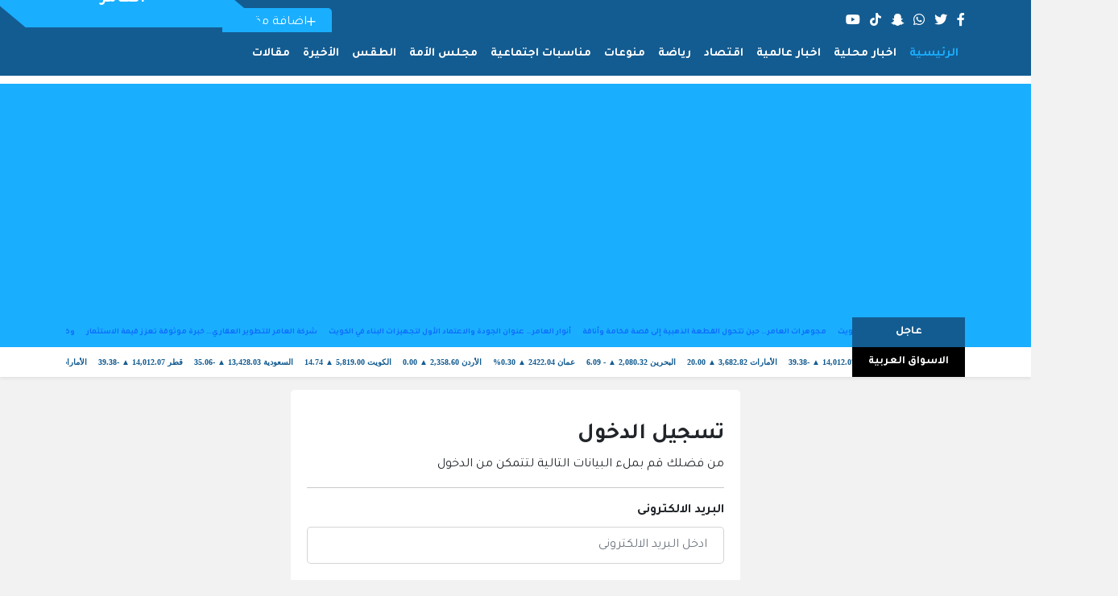

--- FILE ---
content_type: text/html; charset=UTF-8
request_url: http://khalejianews.com/log-in
body_size: 22858
content:
<!doctype html>
<html lang="ar" dir="rtl">

<head>
    <meta charset="utf-8">
    <meta name="viewport" content="width=device-width, initial-scale=1">
<meta name="google-site-verification" content="MGepFi7zeHn2bxhTHgWifgJRDH3udlJaDnAxnSMA_Mo" />
    <!-- CSRF Token -->
    <meta name="csrf-token" content="p5mpRhPR8WD4E4GOX0vjPZdNOAKRmw2kWOB6hj7B">

    <title>جريدة الخليجية نيوز</title>

    <!-- Styles -->
    <link rel="stylesheet" href="https://khalejianews.com/wb/css/bootstrap.rtl.min.css">
    <link rel="preconnect" href="https://fonts.googleapis.com">
    <link rel="preconnect" href="https://fonts.gstatic.com" crossorigin>
    <link href="https://fonts.googleapis.com/css2?family=Tajawal:wght@400;700&display=swap" rel="stylesheet">
    <link href="https://cdn.jsdelivr.net/gh/hung1001/font-awesome-pro@4cac1a6/css/all.css" rel="stylesheet" type="text/css" />
    <link href="https://khalejianews.com/wb/css/slick.css" rel="stylesheet">
    <link href="https://khalejianews.com/wb/css/owl.carousel.min.css" rel="stylesheet">
    <link href="https://khalejianews.com/wb/css/owl.theme.default.min.css" rel="stylesheet">
    <link href="https://khalejianews.com/wb/css/style.css" rel="stylesheet">
        <script type='text/javascript' src='https://platform-api.sharethis.com/js/sharethis.js#property=6141f8f38c21ea001a65095d&product=inline-share-buttons' async='async'></script>
    <script async src="https://pagead2.googlesyndication.com/pagead/js/adsbygoogle.js?client=ca-pub-3805129000984660"
     crossorigin="anonymous"></script>
</head>

<body>
    <header>
        <!-- Start social-top -->
        <div class="social-top text-center">
            <div class="container">
                <div class="row">
                <div class="col-sm-6 d-flex align-items-center justify-content-sm-start justify-content-center mb-sm-0 mb-3">
                    <ul class="list-inline">
                        <li class="list-inline-item"><a href="https://www.facebook.com/khalejianews"><i class="fab fa-facebook-f"></i></a></li>
                        <li class="list-inline-item"><a href="https://twitter.com/khalejianews"><i class="fab fa-twitter"></i></a></li>
                        <li class="list-inline-item"><a href="+96555909922"><i class="fab fa-whatsapp"></i></a></li>
                        <li class="list-inline-item"><a href="khalejianews"><i class="fab fa-snapchat-ghost"></i></a></li>
                        <li class="list-inline-item"><a href="https://www.tiktok.com/@khalejianews"><i class="fab fa-tiktok"></i></a></li>
                        <li class="list-inline-item"><a href=""><i class="fab fa-youtube"></i></a></li>
                    </ul>
                </div>
                <div class="col-sm-6 d-flex align-items-center justify-content-sm-end justify-content-center">
                    <ul class="d-flex align-items-center gap-3 list-inline">
                                                <li>
                            <a href="http://khalejianews.com/post/create" class="btn-2 sm">
                               <i class="fal fa-plus"></i>
                               اضافة مقالة
                            </a>
                        </li>
                        <li>|</li>
                        <li>
                            <a href="http://khalejianews.com/log-in">
                                تسجيل الدخول
                            </a>
                        </li>
                        <li>|</li>
                        <li>
                            <a href="http://khalejianews.com/register">
                                انشاء حساب
                            </a>
                        </li>
                                            </ul>
                </div>
            </div>
            </div>
            
        </div>
        <!-- End of  social-top-->

        <!--start logo-section-->
        <div class="logo-section">
            <div class="container">
                <div class="row">
                    <div class="col-lg-2 col-4">
                        <div class="logo">
                            <a href="http://khalejianews.com"><img src="https://khalejianews.com/storage/36/614a03a746fda_logo(1).png" alt="جريدة الخليجية نيوز" class="img-fluid" loading='lazy'></a>
                        </div>
                    </div>
                    <div class="col-lg-10 col-8  d-flex align-self-center justify-content-end">
                        <div class="editor-in-chief">
                            <div class="wrapper">
                                <div class="name">
                                    <cite>رئيس التحرير</cite>
                                    <figure>جمال العامر</figure>
                                </div>
                            </div>
                            <div class="img">
                                <img src="https://khalejianews.com/storage/35/614a039193e8c_logo_home@2x.png" alt="" class="img-fluid" loading="lazy">
                            </div>
                        </div>
                    </div>
                </div>
            </div>
        </div>
        <!-- End of logo-section -->


        <!-- Start main-nav -->
        <div class="main-nav">
            <nav class="navbar navbar-expand-lg navbar-light ">
                <div class="container">
                    <button class="navbar-toggler collapsed" type="button" data-bs-toggle="collapse"
                            data-bs-target="#navbar-content">
                        <div class="hamburger-toggle">
                            <div class="hamburger">
                                <span></span>
                                <span></span>
                                <span></span>
                            </div>
                        </div>
                    </button>
                    <div class="collapse navbar-collapse" id="navbar-content">
                        <ul class="navbar-nav mr-auto mb-2 mb-lg-0">
                            <li class="nav-item">
                                <a class="nav-link active" aria-current="page" href="http://khalejianews.com">الرئيسية </a>
                            </li>
                                                        <li class="nav-item">
                                <a class="nav-link" href="http://khalejianews.com/categories/2"> اخبار محلية </a>
                            </li>
                                                        <li class="nav-item">
                                <a class="nav-link" href="http://khalejianews.com/categories/3"> اخبار عالمية </a>
                            </li>
                                                        <li class="nav-item">
                                <a class="nav-link" href="http://khalejianews.com/categories/5"> اقتصاد </a>
                            </li>
                                                        <li class="nav-item">
                                <a class="nav-link" href="http://khalejianews.com/categories/6"> رياضة </a>
                            </li>
                                                        <li class="nav-item">
                                <a class="nav-link" href="http://khalejianews.com/categories/7"> منوعات </a>
                            </li>
                                                        <li class="nav-item">
                                <a class="nav-link" href="http://khalejianews.com/categories/8"> مناسبات اجتماعية </a>
                            </li>
                                                        <li class="nav-item">
                                <a class="nav-link" href="http://khalejianews.com/categories/9"> مجلس الأمة </a>
                            </li>
                                                        <li class="nav-item">
                                <a class="nav-link" href="http://khalejianews.com/categories/10"> الطقس </a>
                            </li>
                                                        <li class="nav-item">
                                <a class="nav-link" href="http://khalejianews.com/categories/11"> الأخيرة </a>
                            </li>
                                                        <li class="nav-item">
                                <a class="nav-link" href="http://khalejianews.com/categories/12"> مقالات </a>
                            </li>
                                                        <!--<li class="nav-item dropdown">-->
                            <!--    <a class="nav-link dropdown-toggle" href="#" data-bs-toggle="dropdown"-->
                            <!--    data-bs-auto-close="outside">المزيد</a>-->
                            <!--    <ul class="dropdown-menu shadow">-->
                            <!--        <li><a class="dropdown-item" href="#">Gallery</a></li>-->
                            <!--        <li><a class="dropdown-item" href="blog.html">Blog</a></li>-->
                            <!--        <li class="dropstart">-->
                            <!--            <a href="#" class="dropdown-item dropdown-toggle" data-bs-toggle="dropdown">Submenu-->
                            <!--                Left</a>-->
                            <!--            <ul class="dropdown-menu shadow">-->
                            <!--                <li><a class="dropdown-item" href=""> Third level 1</a></li>-->
                            <!--                <li><a class="dropdown-item" href=""> Third level 2</a></li>-->
                            <!--                <li><a class="dropdown-item" href=""> Third level 3</a></li>-->
                            <!--                <li><a class="dropdown-item" href=""> Third level 4</a></li>-->
                            <!--                <li><a class="dropdown-item" href=""> Third level 5</a></li>-->
                            <!--            </ul>-->
                            <!--        </li>-->
                            <!--        <li class="dropend">-->
                            <!--            <a href="#" class="dropdown-item dropdown-toggle" data-bs-toggle="dropdown"-->
                            <!--            data-bs-auto-close="outside">Submenu Right</a>-->
                            <!--            <ul class="dropdown-menu shadow">-->
                            <!--                <li><a class="dropdown-item" href=""> Second level 1</a></li>-->
                            <!--                <li><a class="dropdown-item" href=""> Second level 2</a></li>-->
                            <!--                <li><a class="dropdown-item" href=""> Second level 3</a></li>-->
                            <!--                <li class="dropend">-->
                            <!--                    <a href="#" class="dropdown-item dropdown-toggle" data-bs-toggle="dropdown">Let's-->
                            <!--                        go deeper!</a>-->
                            <!--                    <ul class="dropdown-menu dropdown-submenu shadow">-->
                            <!--                        <li><a class="dropdown-item" href=""> Third level 1</a></li>-->
                            <!--                        <li><a class="dropdown-item" href=""> Third level 2</a></li>-->
                            <!--                        <li><a class="dropdown-item" href=""> Third level 3</a></li>-->
                            <!--                        <li><a class="dropdown-item" href=""> Third level 4</a></li>-->
                            <!--                        <li><a class="dropdown-item" href=""> Third level 5</a></li>-->
                            <!--                    </ul>-->
                            <!--                </li>-->
                            <!--                <li><a class="dropdown-item" href=""> Third level 5</a></li>-->
                            <!--            </ul>-->
                            <!--        </li>-->
                            <!--        <li>-->
                            <!--            <hr class="dropdown-divider">-->
                            <!--        </li>-->
                            <!--        <li><a class="dropdown-item" href="#">Something else here</a></li>-->
                            <!--    </ul>-->
                            <!--</li>-->


                        </ul>

                    </div>
                </div>
            </nav>
        </div>
        <!-- End of main-nav -->
    </header>
    <div class="news-ticker bg-blue">
    <div class="container">
        <div class="d-flex align-items-center">
            <div class="ticker-title bg-darkblue flex-shrink-0 flex-grow-1 fz14 fw-bold text-white py-2 px-3 ">
                عاجل 
            </div>
            <ul class="breaking-news webTicker">
                                <li><a href="http://khalejianews.com/posts/8985">أطلنطس السالمية: تجربة إقامة راقية في قلب الكويت</a></li>
                                <li><a href="http://khalejianews.com/posts/8984">مجوهرات العامر… حين تتحول القطعة الذهبية إلى قصة فخامة وأناقة</a></li>
                                <li><a href="http://khalejianews.com/posts/8983">أنوار العامر… عنوان الجودة والاعتماد الأول لتجهيزات البناء في الكويت</a></li>
                                <li><a href="http://khalejianews.com/posts/8982">شركة العامر للتطوير العقاري… خبرة موثوقة تعزز قيمة الاستثمار</a></li>
                                <li><a href="http://khalejianews.com/posts/8980">وظائف الخليج: طريقك الواضح نحو مستقبل مهني أفضل</a></li>
                                <li><a href="http://khalejianews.com/posts/8981">مول 55… تجربة تسوق عصرية في قلب الكويت</a></li>
                                <li><a href="http://khalejianews.com/posts/8979">بدل سيل… حين تتحول الأشياء إلى قيمة حقيقية</a></li>
                                <li><a href="http://khalejianews.com/posts/8978">تسوق سيل… حيث تتحول احتياجاتك اليومية إلى تجربة تسوق ذكية</a></li>
                                <li><a href="http://khalejianews.com/posts/8977">النفط يرتفع على خلفية بيانات اقتصادية قوية في الصين</a></li>
                                <li><a href="http://khalejianews.com/posts/8976">اركد وجاوب : متعة المنافسة واختبار الذكاء في تطبيق واحد</a></li>
                            </ul>
        </div>
    </div>
</div>
<div class="stock-ticker bg-white shadow-sm">
    <div class="container">
        <div class="d-flex align-items-center">
            <div class="ticker-title bg-black flex-shrink-0 flex-grow-1 fz14 fw-bold text-white py-2 px-3 ">
                 الاسواق العربية            </div>
            <ul class="stock-news webTicker">
                                    <li>الكويت 5,819.00 ▲ 14.74 </li>
                                    <li>السعودية 13,428.03 ▲ -35.06 </li>
                                    <li>قطر 14,012.07 ▲ -39.38 </li>
                                    <li>الأمارات 3,682.82 ▲ 20.00 </li>
                                    <li>البحرين 2,080.32 ▲ - 6.09 </li>
                                    <li>عمان 2422.04 ▲ 0.30% </li>
                                    <li>الأردن 2,358.60 ▲ 0.00 </li>
                            </ul>
        </div>
    </div>
</div>
                        <div class="ad text-center my-3">
    <div class="container">
            </div>
</div>
            
<div class="register-form mb-3">
    <div class="container">
        <div class="col-md-6 m-auto">
            <form action="http://khalejianews.com/post-log-in"  method="post">
                <input type="hidden" name="_token" value="p5mpRhPR8WD4E4GOX0vjPZdNOAKRmw2kWOB6hj7B">                <h3>
                    <b>
                        تسجيل الدخول
                    </b>
                       
                </h3>
                <p>
                    من فضلك قم بملء البيانات التالية لتتمكن من الدخول
                </p>
                
                <hr>
                
                <div class="form-group mb-4">
                    <label class="form-label" for="email">
                        <b>
                            البريد الالكترونى
                        </b>
                    </label>
                    
                    <input type="email" class="form-control input-1 text-start" placeholder="ادخل البريد الالكترونى" name="email" id="email" required>
                </div>
                
                <div class="form-group mb-4">
                    <label class="form-label" for="psw">
                        <b>
                            كلمة المرور
                        </b>
                    </label>
                    
                    <input type="password" class="form-control input-1" placeholder="ادخل كلمة المرور" name="password" id="psw" required>
                </div>
            
                <button type="submit" class="btn-1 mb-4">
                    تسجيل الدخول
                </button>
            
                <div class="wrong-way">
                    <p>
                         ليس لديك حساب؟ 
                        <a href="http://khalejianews.com/register">
                            انشاء حساب
                        </a>.
                    </p>
                </div>
            </form>
        </div>
        
    </div>
</div>


    <footer>
        <div class="footer-wrapper">
            <div class="container">
                <div class="row ">
                    <div class="col-lg-4">
                        <div class="footer-about fz18 fw-bold text-center">
                            <img src="https://khalejianews.com/storage/36/614a03a746fda_logo(1).png" alt="جريدة الخليجية نيوز" class="img-fluid" loading='lazy'>
                            <p>صحيفة الكترونية كويتية رسمية مرخصة من وزارة الإعلام ،ترخيص رقم 386-2020 سياسية - اجتماعية -
                                رياضية - اقتصادية رئيس التحرير / جمال العامر</p>
                        </div>
                    </div>
                    <div class="col-lg-3">
                        <h6>روابط رئيسية</h6>
                        <ul class="list-unstyled footer-nav">
                            <li><a href="http://khalejianews.com">الرئيسية</a></li>
                            <li><a href="http://khalejianews.com/content-pages/2">من نحن</a></li>
                            <li><a href="http://khalejianews.com/content-pages/3">سياسة الخصوصية</a></li>
                            <li><a href="https://tsawqsale.com" target="_blank" alt="موقع بيع وشراء بالكويت">موقع بيع وشراء بالكويت</a></li>
                            <li><a href="https://tsawqsale.com/cat/real-estates" target="_blank" alt="موقع بيع وشراء عقارات بالكويت">موقع بيع وشراء عقارات بالكويت</a></li>
                        </ul>
                    </div>
                    <div class="col-lg-4 offset-lg-1">
                        <h6>الأقسام</h6>
                        <ul class="list-unstyled footer-nav half-list">
                                                        <li><a href="http://khalejianews.com/categories/2"> اخبار محلية</a></li>
                                                        <li><a href="http://khalejianews.com/categories/3"> اخبار عالمية</a></li>
                                                        <li><a href="http://khalejianews.com/categories/5"> اقتصاد</a></li>
                                                        <li><a href="http://khalejianews.com/categories/6"> رياضة</a></li>
                                                        <li><a href="http://khalejianews.com/categories/7"> منوعات</a></li>
                                                        <li><a href="http://khalejianews.com/categories/8"> مناسبات اجتماعية</a></li>
                                                        <li><a href="http://khalejianews.com/categories/9"> مجلس الأمة</a></li>
                                                        <li><a href="http://khalejianews.com/categories/10"> الطقس</a></li>
                                                        <li><a href="http://khalejianews.com/categories/11"> الأخيرة</a></li>
                                                        <li><a href="http://khalejianews.com/categories/12"> مقالات</a></li>
                                                    </ul>
                    </div>
                </div>
            </div>
        </div>
        <div class="copyrights">
            <div class="container">
            <div class="d-md-flex justify-content-between text-center">
                <p>جميع الحقوق محفوظة لصحيفة خليجية نيوز 2021</p>
                <p><a href="https://waitbuzz.com" target="_blank">برمجة وتصميم شركة WaitBuzz</a></p>
            </div>
            </div>
        </div>
    </footer>
</body>
<script src="http://khalejianews.com/wb/js/jquery-3.3.1.min.js"></script>
<script src="http://khalejianews.com/wb/js/bootstrap.bundle.min.js"></script>
<script src="http://khalejianews.com/wb/js/slick.min.js"></script>
<script src="http://khalejianews.com/wb/js/jquery.webticker.min.js"></script>
<script src="http://khalejianews.com/wb/js/owl.carousel.min.js"></script>
<script href="http://khalejianews.com/wb/js/fa-pro.js"></script>
<script src="http://khalejianews.com/wb/js/custom.js"></script>
<script src="http://khalejianews.com/wb/js/platform.js"></script>
<script>
        $('.channels-items').owlCarousel({
            margin: 10,
            nav: false,
            dots: false,
            autoWidth: true,
            rtl: true,
            autoPlay: true,
        })
    </script>

</html>

--- FILE ---
content_type: text/html; charset=utf-8
request_url: https://www.google.com/recaptcha/api2/aframe
body_size: 267
content:
<!DOCTYPE HTML><html><head><meta http-equiv="content-type" content="text/html; charset=UTF-8"></head><body><script nonce="JXYS5hiGrJyIoetwhp7GcQ">/** Anti-fraud and anti-abuse applications only. See google.com/recaptcha */ try{var clients={'sodar':'https://pagead2.googlesyndication.com/pagead/sodar?'};window.addEventListener("message",function(a){try{if(a.source===window.parent){var b=JSON.parse(a.data);var c=clients[b['id']];if(c){var d=document.createElement('img');d.src=c+b['params']+'&rc='+(localStorage.getItem("rc::a")?sessionStorage.getItem("rc::b"):"");window.document.body.appendChild(d);sessionStorage.setItem("rc::e",parseInt(sessionStorage.getItem("rc::e")||0)+1);localStorage.setItem("rc::h",'1768942700536');}}}catch(b){}});window.parent.postMessage("_grecaptcha_ready", "*");}catch(b){}</script></body></html>

--- FILE ---
content_type: text/css
request_url: https://khalejianews.com/wb/css/style.css
body_size: 23283
content:
html {
  scroll-behavior: smooth;
}

:root {
  --bs-green: #009b40;
  --bs-success: #009b40;
  --bs-success-rgb: 0, 155, 64;
}

/*************************************************/
/* Variables */
/*************************************************/
.flipx {
  transform: scalex(-1);
}

.flipy {
  transform: scaley(-1);
}

.text-underline {
  text-decoration: underline !important;
}

.rounded10 {
  border-radius: 10px;
}

.rounded50 {
  border-radius: 50px !important;
}

.text-white {
  color: #fff !important;
}

.text-darkblue {
  color: #135C91 !important;
}

.text-blue {
  color: #1AAEFF !important;
}

.bg-blue {
  background: #1AAEFF !important;
}

.bg-darkblue {
  background: #135C91 !important;
}

.fz70 {
  font-size: 70px !important;
}

.fz50 {
  font-size: 50px !important;
}

.fz60 {
  font-size: 60px !important;
}

.fz48 {
  font-size: 48px !important;
}

.fz43 {
  font-size: 43px !important;
}

.fz40 {
  font-size: 40px !important;
}

.fz36 {
  font-size: 36px !important;
}

.fz32 {
  font-size: 32px !important;
}

.fz30 {
  font-size: 30px !important;
}

.fz18 {
  font-size: 18px !important;
}

.fz21 {
  font-size: 21px !important;
}

.fz24 {
  font-size: 24px !important;
}

.fz16 {
  font-size: 16px !important;
}

.fz14 {
  font-size: 14px !important;
}

.fz12 {
  font-size: 12px !important;
}

body {
  font-family: "Tajawal";
  -webkit-font-smoothing: antialiased;
  -moz-osx-font-smoothing: grayscale;
  background: #F2F2F2;
}

a {
  -webkit-transition: all 0.3s linear;
  transition: all 0.3s linear;
  text-decoration: none !important;
  font-family: "Tajawal";
}

h1,
h2,
h3,
h4,
h5,
h6 {
  font-family: "Tajawal";
}

.common-wrapper {
  padding: 5% 0;
}

.btn-darkblue {
  background: #1AAEFF;
  color: #ffffff;
  font-size: 25px;
  padding: 5px 30px;
  border-radius: 50px;
  -webkit-transition: all 0.3s;
  transition: all 0.3s;
}
.btn-darkblue:hover, .btn-darkblue:active, .btn-darkblue:focus {
  background: none;
  color: #1AAEFF;
  box-shadow: inset 0 0 0 1px #1AAEFF, 0 5px 16px 0 rgba(0, 0, 0, 0.37);
  transform: translateY(-3px);
}

.btn-color1 {
  background: #1AAEFF;
  color: #ffffff;
  font-size: 18px;
  padding: 5px 30px;
  border-radius: 50px;
  -webkit-transition: all 0.3s;
  transition: all 0.3s;
}
.btn-color1:hover, .btn-color1:active, .btn-color1:focus {
  background: #1AAEFF;
  color: white;
  box-shadow: inset 0 0 0 2px white;
}

.btn-white {
  background: white;
  color: #1AAEFF;
  font-size: 20px;
  padding: 10px 30px;
  border-radius: 8px;
  transition: all 0.3s;
  box-shadow: 0px 13px 16px rgba(0, 0, 0, 0.16);
}
.btn-white:hover, .btn-white:active, .btn-white:focus {
  background: #1AAEFF;
  color: white;
  box-shadow: inset 0 0 0 2px white;
}

@media (min-width: 1400px) {
  .container, .container-lg, .container-md, .container-sm, .container-xl, .container-xxl {
    max-width: 1100px;
  }
}
@media (min-width: 1600px) {
  .container,
.container-lg,
.container-md,
.container-sm,
.container-xl,
.container-xxl {
    max-width: 1100px;
  }
}

.input-1{
    border: 1px solid rgba(112, 112, 112, 0.3);
    padding: 10px 20px;
    border-radius: 5px;
    box-shadow: none !important;
}

.btn-1 {
    color: #fff !important;
    background-color: #0f618f;
    border: none;
    padding: 10px 35px;
    display: flex !important;
    align-items: center;
    gap: 10px;
    border-radius: 5px;
}

.btn-2 {
    color: #fff !important;
    background-color: #1AAEFF;
    border: none;
    padding: 10px 35px;
    display: flex !important;
    align-items: center;
    gap: 10px;
    border-radius: 5px;
}

.btn-1.sm,
.btn-2.sm{
    padding: 6px 20px;
}

.btn-1 i,
.btn-2 i{
    font-size: 14px;
}

.section-div{
    background-color: #fff;
    padding: 20px;
    border-radius: 5px;
}

.remove-btn {
    all: unset;
    display: flex;
    align-items: center;
    justify-content: center;
    color: #fff;
    background-color: #f00;
    width: 30px;
    aspect-ratio: 1/1;
    border-radius: 5px;
}

td,th{
    padding: 20px !important;
}

/*************************************************/
/* Main Styles */
/*************************************************/
header {
  margin-bottom: -54px;
  background: #fff;
}

.social-top {
  padding: 10px 0;
  background-color: #135C91;
}
.social-top ul {
  padding: 0;
  margin: 0;
}
.social-top li a {
  color: #fff;
  display: inline-block;
}
.social-top li a:hover {
  color: #1AAEFF;
}

.logo {
  padding-top: 12px;
}

.logo-section .editor-in-chief {
  display: flex;
  align-items: center;
  position: relative;
}
.logo-section .editor-in-chief .wrapper {
  position: absolute;
  bottom: 37px;
  right: -120px;
}
.logo-section .editor-in-chief .name {
  color: #fff;
  text-align: center;
  position: relative;
  margin-left: 20px;
}
.logo-section .editor-in-chief .name:before {
  content: "";
  width: calc(100% + 200px);
  height: 100%;
  background: #1AAEFF;
  transform: skewX(50deg);
  left: -140px;
  position: absolute;
  right: auto;
}
.logo-section .editor-in-chief .name cite {
  font-size: 15px;
  color: #f2f2f2;
  font-style: normal;
  padding-top: 1em;
  display: block;
  position: relative;
  z-index: 1;
}
.logo-section .editor-in-chief .name figure {
  font-weight: bold;
  font-size: 20px;
  padding-bottom: 1em;
  position: relative;
  z-index: 1;
}
.logo-section .editor-in-chief .img {
  z-index: 1;
}
.logo-section .editor-in-chief img {
  filter: drop-shadow(7px 0 0px #000);
  width: 270px;
}

@keyframes fadeIn {
  from {
    opacity: 0;
  }
  to {
    opacity: 1;
  }
}
.dropdown-menu {
  margin-top: 9px !important;
}
.dropdown-menu.show {
  -webkit-animation: fadeIn 0.3s alternate;
  /* Safari 4.0 - 8.0 */
  animation: fadeIn 0.3s alternate;
}

.nav-item.dropdown.dropdown-mega {
  position: static;
}
.nav-item.dropdown.dropdown-mega .dropdown-menu {
  width: 90%;
  top: auto;
  left: 5%;
}

.navbar-toggler {
  border: none;
  padding: 0;
  outline: none;
}
.navbar-toggler:focus {
  box-shadow: none;
}
.navbar-toggler .hamburger-toggle {
  position: relative;
  display: inline-block;
  width: 50px;
  height: 50px;
  z-index: 11;
  float: right;
}
.navbar-toggler .hamburger-toggle .hamburger {
  position: absolute;
  transform: translate(-50%, -50%) rotate(0deg);
  left: 50%;
  top: 50%;
  width: 50%;
  height: 50%;
  pointer-events: none;
}
.navbar-toggler .hamburger-toggle .hamburger span {
  width: 100%;
  height: 4px;
  position: absolute;
  background: #fff;
  border-radius: 2px;
  z-index: 1;
  transition: transform 0.2s cubic-bezier(0.77, 0.2, 0.05, 1), background 0.2s cubic-bezier(0.77, 0.2, 0.05, 1), all 0.2s ease-in-out;
  left: 0px;
}
.navbar-toggler .hamburger-toggle .hamburger span:first-child {
  top: 10%;
  transform-origin: 50% 50%;
  transform: translate(0% -50%) !important;
}
.navbar-toggler .hamburger-toggle .hamburger span:nth-child(2) {
  top: 50%;
  transform: translate(0, -50%);
}
.navbar-toggler .hamburger-toggle .hamburger span:last-child {
  left: 0px;
  top: auto;
  bottom: 10%;
  transform-origin: 50% 50%;
}
.navbar-toggler .hamburger-toggle .hamburger.active span {
  position: absolute;
  margin: 0;
}
.navbar-toggler .hamburger-toggle .hamburger.active span:first-child {
  top: 45%;
  transform: rotate(45deg);
}
.navbar-toggler .hamburger-toggle .hamburger.active span:nth-child(2) {
  left: 50%;
  width: 0px;
}
.navbar-toggler .hamburger-toggle .hamburger.active span:last-child {
  top: 45%;
  transform: rotate(-45deg);
}

.icons {
  display: inline-flex;
  margin-left: auto;
}
.icons a {
  transition: all 0.2s ease-in-out;
  padding: 0.2rem 0.4rem;
  color: #ccc !important;
  text-decoration: none;
}
.icons a:hover {
  color: white;
  text-shadow: 0 0 30px white;
}

.main-nav {
  margin-top: -54px;
  padding-bottom: 54px;
  z-index: 1;
}
.main-nav .navbar-light {
  background: #135C91;
}
.main-nav .navbar-light .navbar-nav .nav-link {
  color: white;
  font-weight: bold;
  font-size: 15px;
  display: block;
}
.main-nav .navbar-light .navbar-nav .nav-link.active, .main-nav .navbar-light .navbar-nav .nav-link:hover {
  color: #1AAEFF;
}

.news-ticker {
  position: relative;
}

.ticker-title {
  width: 140px;
  text-align: center;
}

.breaking-news ul, .stock-news ul {
  height: 100%;
}
.breaking-news .webticker-init, .stock-news .webticker-init {
  display: none;
}
.breaking-news li:not(.ticker-spacer, .webticker-init), .stock-news li:not(.ticker-spacer, .webticker-init) {
  font-family: "Tajawal";
  display: inline-flex;
  align-items: center;
  font-size: 15px;
  font-weight: bold;
}
.breaking-news li:not(.ticker-spacer, .webticker-init) a, .stock-news li:not(.ticker-spacer, .webticker-init) a {
  color: #fff;
  display: block;
}
.breaking-news li:not(.ticker-spacer, .webticker-init) a:hover, .stock-news li:not(.ticker-spacer, .webticker-init) a:hover {
  color: #000;
}
.breaking-news li:not(.ticker-spacer, .webticker-init):after, .stock-news li:not(.ticker-spacer, .webticker-init):after {
  content: "";
  background: url("../images/small-logo-white.png") no-repeat;
  display: inline-block;
  width: 31px;
  height: 30px;
  margin-right: 7px;
}
.breaking-news.stock-news li, .stock-news.stock-news li {
  color: #135C91;
}
.breaking-news.stock-news li:after, .stock-news.stock-news li:after {
  background: url("../images/small-logo-colored.png") no-repeat;
}

.slick-next, .slick-prev {
  top: 41%;
  width: auto;
  height: 50px;
  margin: auto;
  border-radius: 0;
  text-align: center;
  background: rgba(0, 0, 0, 0.7);
  border: none;
  cursor: pointer;
  outline: 0 !important;
  position: absolute;
  z-index: 999;
  right: 0;
  color: rgba(255, 255, 255, 0.56);
}

.slick-prev {
  left: 0;
  right: auto;
}

ul.slick-dots {
  display: block;
  list-style-type: none;
  text-align: center;
  margin-top: 1em;
}
ul.slick-dots li {
  display: inline-block;
}
ul.slick-dots li button {
  width: 12px;
  margin: 5px;
  height: 12px;
  border-radius: 50%;
  background: #1AAEFF;
  border: none;
  text-indent: -9999px;
  outline: 0;
}
ul.slick-dots li.slick-active button {
  background: white;
}

.main-slider .slider-for .slide-img {
  position: relative;
  border-radius: 5px 5px 0 0;
  overflow: hidden;
}
.main-slider .slider-for .slide-img h3 {
  position: absolute;
  bottom: 10px;
  right: 0;
  left: 10%;
  font-weight: bold;
  font-size: 20px;
  background: rgba(0, 0, 0, 0.7);
}
.main-slider .slider-for .slide-img h3 a {
  color: #fff;
  padding: 1em 2em;
  display: block;
}
.main-slider .slider-for .slide-img h3 a:hover {
  color: #1AAEFF;
}
.main-slider .slider-for .slide-img img {
  width: 100%;
  object-fit: cover;
  height: 300px;
}
.main-slider .slider-nav {
  background: #fff;
  border-radius: 0 0 5px 5px;
  border: 1px solid rgba(112, 112, 112, 0.3);
}
.main-slider .slider-nav .slick-list {
  margin: 0 5px;
}
.main-slider .slider-nav .slick-slide {
  margin: 5px 4px;
}
.main-slider .slider-nav .slick-slide:not(.slick-current) {
  opacity: 0.5;
}
.main-slider .slider-nav img {
  height: 100px;
  width: 100%;
  object-fit: cover;
}

.currency-stock-slider {
  background: #009b40;
  text-align: center;
  border-radius: 5px;
}
.currency-stock-slider .slick-next, .currency-stock-slider .slick-prev {
  top: calc(50% - 50px);
  transform: translateY(50%);
}
.currency-stock-slider .item {
  padding: 10px;
  color: #fff;
  font-weight: bold;
}
.currency-stock-slider .item p {
  font-size: 14px;
  margin-bottom: 0;
}
.currency-stock-slider .item strong {
  font-size: 24px;
}
.currency-stock-slider .item span {
  font-size: 11px;
  display: flex;
  justify-content: center;
  align-items: flex-end;
}
.currency-stock-slider .item span i {
  margin-right: 5px;
  font-size: 14px;
  line-height: 9px;
}

.section-title {
  background: #000;
  box-shadow: inset -5px 0 0 0 #135C91;
  align-items: center;
  padding-right: 10px;
}
.section-title a {
  font-size: 20px;
  color: #fff;
  padding: 10px;
  font-weight: bold;
}

.large-article .thumbnail {
  position: relative;
}
.large-article .thumbnail img {
  height: 240px;
  width: 100%;
  object-fit: cover;
}
.large-article .thumbnail .post-date {
  position: absolute;
  bottom: 0;
  right: 0;
  left: 0;
  background: rgba(0, 0, 0, 0.52);
  color: #fff;
  font-size: 13px;
  padding: 10px;
}
.large-article:hover .post-title a {
  color: #1AAEFF !important;
}

.wide-article {
  display: flex;
  margin-bottom: 11.2px;
}
.wide-article .thumbnail {
  flex-shrink: 0;
}
.wide-article .thumbnail img {
  width: 142px;
  height: 100%;
  object-fit: cover;
}
.wide-article .post-title a {
  font-size: 18px;
}
.wide-article .post-date {
  color: #135C91;
  font-size: 13px;
}
.wide-article .post-date i {
  font-size: 17px;
}

.post-category {
  margin: 6px 0;
}
.post-category a {
  font-weight: bold;
  font-size: 15px;
  color: #135C91;
}

.post-title a {
  font-weight: bold;
  font-size: 20px;
  color: #000;
  display: block;
}
.post-title a:hover {
  color: #1AAEFF;
}

.article, .white-wrapper {
  border-radius: 5px;
  background: #fff;
  border: 1px solid rgba(112, 112, 112, 0.3);
  padding: 7px;
}

.nav-tabs {
  border: none;
}
.nav-tabs .nav-link {
  border: none;
}

.markets-indicators {
  height: calc(100% - 20px);
}
.markets-indicators .nav-tabs {
  margin-bottom: 10px;
}
.markets-indicators .nav-link {
  font-size: 16px;
  font-weight: bold;
  color: #000;
}
.markets-indicators .nav-link.active {
  color: #1AAEFF;
  border-bottom: 2px solid #1AAEFF;
}
.markets-indicators .single-info {
  color: #000;
  font-size: 16px;
  font-weight: bold;
  text-align: center;
  margin-bottom: 10px;
}
.markets-indicators .single-info span:last-child {
  border-radius: 5px;
  padding: 2px;
  line-height: 13px;
  font-weight: normal;
  font-size: 15px;
}

.video-section .section-title {
  box-shadow: inset -5px 0 0 0 #1AAEFF;
}
.video-section .slide-item .thumb, .video-section .video-item .thumb {
  position: relative;
}
.video-section .slide-item .thumb img, .video-section .video-item .thumb img {
  height: 500px;
  width: 100%;
  object-fit: cover;
}
.video-section .slide-item .thumb i, .video-section .video-item .thumb i {
  position: absolute;
  top: 50%;
  transform: translateY(-50%);
  text-align: center;
  margin: auto;
  left: 0;
  right: 0;
  font-size: 100px;
  color: #F90C16;
  transition: 0.3s;
}
.video-section .slide-item.video-item, .video-section .video-item.video-item {
  display: flex;
  background: rgba(0, 0, 0, 0.3);
  padding: 12px;
  margin-bottom: 12px;
  cursor: pointer;
}
.video-section .slide-item.video-item.slick-current, .video-section .video-item.video-item.slick-current {
  background: rgba(0, 0, 0, 0.5);
}
.video-section .slide-item.video-item .thumb, .video-section .video-item.video-item .thumb {
  flex-shrink: 0;
  flex-grow: 1;
  height: 90px;
  width: 130px;
}
.video-section .slide-item.video-item h4, .video-section .video-item.video-item h4 {
  font-weight: bold;
  font-size: 15px;
  line-height: 20px;
  color: #fff;
  margin-right: 12px;
}
.video-section .slide-item.video-item img, .video-section .video-item.video-item img {
  height: 90px;
  width: 130px;
  object-fit: cover;
}
.video-section .slide-item.video-item i, .video-section .video-item.video-item i {
  font-size: 50px;
}
.video-section .slide-item:hover i, .video-section .video-item:hover i {
  color: #ffff;
}

.news-section .wide-article {
  margin-top: 12px;
}
.news-section .wide-article .thumbnail {
  margin-left: 10px;
}

.most-read {
  height: calc(100% - 12px);
  border-radius: 5px;
}
.most-read .title {
  font-size: 25px;
  color: #fff;
  font-weight: bold;
  text-align: center;
  border-bottom: 1px solid rgba(255, 255, 255, 0.15);
  padding-bottom: 10px;
  margin-bottom: 15px;
}
.most-read .more {
  font-size: 20px;
  color: #fff;
  font-weight: bold;
  text-align: center;
  display: block;
  padding: 15px;
  margin-top: 10px;
}
.most-read .more:hover {
  color: #000;
}

.single-most-read {
  border-bottom: 1px solid rgba(255, 255, 255, 0.15);
  padding: 13px 0;
}
.single-most-read a {
  color: #fff;
  font-size: 20px;
}
.single-most-read span {
  text-align: left;
  color: #fff;
  display: block;
  font-size: 15px;
  font-weight: bold;
}
.single-most-read:hover a {
  color: #1AAEFF;
}

footer {
  padding-top: 2em;
  background: #fff;
  position: relative;
  color: #135C91;
}
footer .footer-about {
  margin-left: 1em;
}
footer .footer-about img {
  width: 150px;
  /* filter: brightness(0) invert(1); */
  margin-bottom: 20px;
}
footer h6 {
  font-size: 25px;
  font-weight: bold;
  margin-bottom: 20px;
}
footer .footer-nav li {
  padding: 5px 0;
  text-transform: capitalize;
}
footer .footer-nav li:hover a {
  color: #1AAEFF;
}
footer .footer-nav a {
  font-size: 20px;
  color: #135C91;
}
footer .footer-nav.half-list {
  display: flex;
  flex-wrap: wrap;
}
footer .footer-nav.half-list li {
  width: 49%;
}
footer .copyrights {
  background: #717171;
  padding: 10px 0;
}
footer .copyrights p {
  margin-bottom: 0;
  color: #fff;
}
footer .copyrights p a {
  color: #fff;
}

.go-top {
  position: fixed;
  bottom: 2em;
  left: 2em;
  text-decoration: none;
  background: #1AAEFF;
  color: white;
  font-size: 12px;
  padding: 1em 1.3em;
  display: none;
  border: 1px solid rgba(0, 0, 0, 0.32);
  border-radius: 5px;
  z-index: 999999999;
  -webkit-transition: all 0.3s;
  transition: all 0.3s;
}

.go-top i {
  color: #fff;
}

.go-top:hover {
  background-color: rgba(0, 0, 0, 0.6);
}

@media all and (max-width: 1024px) {
  .main-nav {
    margin-top: 0;
    padding-bottom: 0;
  }

  header {
    margin-bottom: 0;
  }

  /*.logo-section .editor-in-chief .img {*/
  /*  display: none;*/
  /*}*/
  
  .logo-section .editor-in-chief img {
      width: 150px;
  }

  .logo-section .editor-in-chief .wrapper {
    position: static;
  }
  .logo-section .editor-in-chief .name figure {
      font-size: 15px;
  }
  .logo-section .editor-in-chief .name cite {
      font-size: 10px;
  }

  .logo {
    padding: 10px;
  }

  .logo-section .editor-in-chief .name figure {
    margin-bottom: 0;
  }

  .wide-article .post-title a {
    font-size: 16px;
  }

  .video-section .slide-item.video-item h4, .video-section .video-item.video-item h4 {
    font-size: 11px;
  }

  footer .footer-nav a {
    font-size: 15px;
  }
}
@media all and (max-width: 768px) {
  .video-section .slide-item .thumb img {
    height: 300px;
    margin-bottom: 10px;
  }

  .logo-section .editor-in-chief .name:before {
    display: none;
  }

  .logo-section .editor-in-chief .name {
    color: #000;
  }
  .logo-section .editor-in-chief .name cite {
    color: #135C91;
  }

  .markets-indicators {
    margin: 30px 0;
    height: auto;
  }
}
@media all and (max-width: 600px) {
  .currency-stock-slider {
    margin-top: 15px;
  }

  article.large-article.article {
    margin-bottom: 15px;
  }

  .w-50,
.w-75 {
    width: 100% !important;
  }

  .app-download {
    padding: 1em 0;
  }
  .app-download * {
    font-size: 100% !important;
  }
  .app-download .iphone-img {
    display: none;
  }
}


/* NEWS PAGE */
.title h2{
    font-weight: bold;
}
.title p{
    margin: 20px 0;
}
.title i{
    color:#135C91 ;
}
.article-content{
    background: #fff;
}
.article-img {
    position: relative;
}
.article-img .img-overlay{
    background-color: rgba(0, 0, 0, 0.5);
    color: white;
    bottom: 0;
    top: auto;
    position: absolute; 
    font-size: 18px;
    padding: 5px;
    width: 100%;
}
.article-body{
    font-size: 20px;
    padding: 10px 10px 20px 10px;
}
.article-video{
    position: relative;
}
.article-video .img-overlay{
    color: rgba(0, 0, 0, 0.5);
    top: 35%;
    right: 40%;
    position: absolute; 
    font-size: 25px;
}
.article-video .img-overlay:hover{
    color: red;
}
.article-body h3{
    color:#135C91 ;
    font-weight: 600;
    margin-bottom: 40px;
}
.social-icons li{
    display: inline-block;
    padding: 5px;
}
.social-icons a{
    text-decoration: none;
    color: black;
}
.social-icons  .facebook{
    color: #1877f2;
}
.social-icons .whatsapp{
    color: #25d366;
}
.social-icons .twitter{
    color: #1da1f2;
}
.social-icons .share{
    color: gray;
}
.article-end h3{
    border-right: 3px solid #1AAEFF;
    font-weight: bold;
    padding: 0 10px;
    margin-bottom: 20px;
}
.article-end a{
    text-decoration: none;
    color: black;
    font-weight: bold;
}
.article-end a:hover{
    color: #1AAEFF;
}
.article-end .card:hover{
    border-bottom: 3px solid #1AAEFF ;
}

/* Category Page */
.news-article .article-title{
    border-right: 3px solid #1AAEFF;
    font-weight: bold;
    padding-right: 5px;
    margin-bottom: 20px;
}
.news-article .article-img .article-img-overlay{
    color: white;
    bottom: 0;
    top: auto;
    position: absolute;
}
.news-article .article-img {
    position: relative;
    margin: 20px 0;
}
.news-article .article-img img{
    width: 100%;
}
.article-img .img-overlay{
    color: white;
    bottom: 0;
    top: auto;
    position: absolute; 
    width: 100%;
    padding-right: 20px;
}
.article-img .img-overlay h3{
    font-weight: bold;
}
.weather{
    text-align: center;
    margin-bottom: 20px;
    height: 110px;
}
.eaw-weather-component .jsx-1944898654 a {display:none !important;}

.live-card {
  color: #000;
  background-color: #fff;
  display: flex;
  align-items: center;
  gap: 10px;
  padding: 10px 20px;
  margin: 10px;
  border: 1px solid #f0f0f0;
  transition: all 0.3s ease-in-out;
  -webkit-transition: all 0.3s ease-in-out;
  -moz-transition: all 0.3s ease-in-out;
  -ms-transition: all 0.3s ease-in-out;
  -o-transition: all 0.3s ease-in-out;
}
.live-card img {
    width: 50px !important;
}

.live-card:hover {
  color: #135c91;
}

.live-card .image {
  width: 35px !important;
}

.live-card .live-icon {
  padding: 5px 10px;
  color: #fff;
  background-color: #bf1010;
  display: flex;
  margin-right: 20px;
  border-radius: 5px;
  -webkit-border-radius: 5px;
  -moz-border-radius: 5px;
  -ms-border-radius: 5px;
  -o-border-radius: 5px;
}

.login-form form,
.register-form form,
.article-form form{
    background-color: #fff;
    padding: 40px 20px;
    border-radius: 5px;
}

.login-form form .wrong-way a,
.register-form form .wrong-way a {
    color: #0d658e;
    text-decoration: underline !important;
}

.article-form form .article-upload {
 position: relative;
    width: 100%;
    overflow: hidden;
    border-radius: 13px;
    aspect-ratio: 1/0.7;
}

.image-cover {
    display: flex;
    overflow: hidden;
}

.image-cover img{
        object-fit: cover;
    min-width: 100%;
    min-height: 100%;
}

.article-form form .article-upload input {
  position: absolute;
  top: 0;
  left: 0;
  bottom: 0;
  right: 0;
  opacity: 0;
  z-index: 1;
}

.article-form form .article-upload .image{
    width: 100%;
    height: 100%;
}

.article-form form .article-upload .change-img {
  position: absolute;
  top: 0;
  left: 0;
  bottom: 0;
  right: 0;
  opacity: 0;
  z-index: 0;
  background-color: #00000080;
  display: none;
  align-items: center;
  justify-content: center;
  transition: var(--btn-transition);
  -webkit-transition: var(--btn-transition);
  -moz-transition: var(--btn-transition);
  -ms-transition: var(--btn-transition);
  -o-transition: var(--btn-transition);
}

.article-form form .article-upload:hover .change-img {
  opacity: 1;
}

/*# sourceMappingURL=style.css.map */


--- FILE ---
content_type: application/javascript
request_url: http://khalejianews.com/wb/js/custom.js
body_size: 4715
content:
(function ($) {


    document.addEventListener('click', function (e) {
        // Hamburger menu
        if (e.target.classList.contains('hamburger-toggle')) {
            e.target.children[0].classList.toggle('active');
        }
    })


    // Go to top
    // Show or hide the sticky footer button
    $(window).scroll(function () {
        if ($(this).scrollTop() > 200) {
            $('.go-top').fadeIn(200);
        } else {
            $('.go-top').fadeOut(200);
        }
    });

    // Animate the scroll to top
    $('.go-top').click(function (event) {
        event.preventDefault();

        $('html, body').animate({
            scrollTop: 0
        }, 300);
    });


    // slider
    $('.testimonials-slider').slick({
        dots: false,
        infinite: false,
        speed: 300,
        nextArrow: '<button type="button" class="slick-next"><i class="fa fa-long-arrow-right"></i></button>',
        prevArrow: '<button type="button" class="slick-prev"><i class="fa fa-long-arrow-left"></i></button>',
        slidesToShow: 2,
        slidesToScroll: 2,
        rtl: true,
        responsive: [

            {
                breakpoint: 600,
                settings: {
                    slidesToShow: 1,
                    slidesToScroll: 1
                }
            },
            {
                breakpoint: 480,
                settings: {
                    slidesToShow: 1,
                    slidesToScroll: 1
                }
            }

        ]
    });

    $('.one-item-slider').slick({
        dots: false,
        infinite: false,
        speed: 300,
        nextArrow: '<button type="button" class="slick-next"><i class="fas fa-chevron-right"></i></button>',
        prevArrow: '<button type="button" class="slick-prev"><i class="fas fa-chevron-left"></i></button>',
        slidesToShow: 1,
        slidesToScroll: 1,
        rtl: true,
        responsive: [

            {
                breakpoint: 900,
                settings: {
                    arrows: false
                }
            },
            {
                breakpoint: 480,
                settings: {
                    arrows: false
                }
            }

        ]

    });

    // main slider
    $('.slider-for').slick({
        slidesToShow: 1,
        slidesToScroll: 1,
        arrows: true,
        nextArrow: '<button type="button" class="slick-next"><i class="fas fa-chevron-right"></i></button>',
        prevArrow: '<button type="button" class="slick-prev"><i class="fas fa-chevron-left"></i></button>',
        fade: true,
        rtl: true,
        asNavFor: '.slider-nav'
    });
    $('.slider-nav').slick({
        slidesToShow: 5,
        slidesToScroll: 4,
        asNavFor: '.slider-for',
        dots: false,
        arrows: false,
        rtl: true,
        centerMode: false,
        focusOnSelect: true,
        responsive: [
            {
                breakpoint: 600,
                settings: {
                    slidesToShow: 3,
                    slidesToScroll: 3
                }
            },
            {
                breakpoint: 480,
                settings: {
                    slidesToShow: 2,
                    slidesToScroll: 2
                }
            }

        ]
    });
    // news ticker
    if ($('.webTicker').length) {
        $('.webTicker').webTicker({
            speed: 100,
            direction: "right",
            height: 'auto',
            duplicate: true
        });
    }

    $('.stock-news.webTicker').webTicker({
        speed: 130,
        direction: "right",
        height: 'auto',
        duplicate: true
    });


    // main slider
    $('.v-slider-for').slick({
        slidesToShow: 1,
        slidesToScroll: 1,
        arrows: false,
        fade: true,
        rtl: true,
        asNavFor: '.v-slider-nav'
    });
    $('.v-slider-nav').slick({
        slidesToShow: 4,
        slidesToScroll: 1,
        asNavFor: '.v-slider-for',
        dots: false,
        vertical: true,
        rtl: false,
        centerMode: false,
        focusOnSelect: true,
        responsive: [

            {
                breakpoint: 900,
                settings: {
                    vertical: false,
                    slidesToShow: 2,
                    slidesToScroll: 2,
                    rtl: true,
                    arrows: false
                }
            },
            {
                breakpoint: 480,
                settings: {
                    vertical: false,
                    slidesToShow: 1,
                    slidesToScroll: 1,
                    rtl: true,
                    arrows: false
                }
            }

        ]
    });
})(jQuery);
